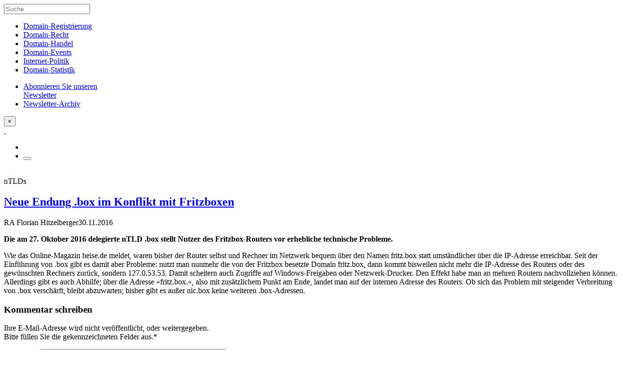

--- FILE ---
content_type: text/html; charset=UTF-8
request_url: https://domain-recht.de/domain-registrierung/neue-top-level-domains/ntlds-neue-endung-box-im-konflikt-mit-fritzboxen-65566.html
body_size: 11470
content:
<!doctype html><html class="no-js" lang="de"><head><meta charset="utf-8"><meta http-equiv="X-UA-Compatible" content="IE=edge"><meta name="viewport" content="width=device-width, initial-scale=1.0"><meta class="foundation-mq"><link rel="apple-touch-icon" sizes="57x57" href="/wp-content/themes/domainrecht-2016/assets/favicons/apple-touch-icon-57x57.png"><link rel="apple-touch-icon" sizes="60x60" href="/wp-content/themes/domainrecht-2016/assets/favicons/apple-touch-icon-60x60.png"><link rel="apple-touch-icon" sizes="72x72" href="/wp-content/themes/domainrecht-2016/assets/favicons/apple-touch-icon-72x72.png"><link rel="apple-touch-icon" sizes="76x76" href="/wp-content/themes/domainrecht-2016/assets/favicons/apple-touch-icon-76x76.png"><link rel="apple-touch-icon" sizes="114x114" href="/wp-content/themes/domainrecht-2016/assets/favicons/apple-touch-icon-114x114.png"><link rel="apple-touch-icon" sizes="120x120" href="/wp-content/themes/domainrecht-2016/assets/favicons/apple-touch-icon-120x120.png"><link rel="apple-touch-icon" sizes="144x144" href="/wp-content/themes/domainrecht-2016/assets/favicons/apple-touch-icon-144x144.png"><link rel="apple-touch-icon" sizes="152x152" href="/wp-content/themes/domainrecht-2016/assets/favicons/apple-touch-icon-152x152.png"><link rel="apple-touch-icon" sizes="180x180" href="/wp-content/themes/domainrecht-2016/assets/favicons/apple-touch-icon-180x180.png"><link rel="icon" type="image/png" href="/wp-content/themes/domainrecht-2016/assets/favicons/favicon-32x32.png" sizes="32x32"><link rel="icon" type="image/png" href="/wp-content/themes/domainrecht-2016/assets/favicons/favicon-194x194.png" sizes="194x194"><link rel="icon" type="image/png" href="/wp-content/themes/domainrecht-2016/assets/favicons/favicon-96x96.png" sizes="96x96"><link rel="icon" type="image/png" href="/wp-content/themes/domainrecht-2016/assets/favicons/android-chrome-192x192.png" sizes="192x192"><link rel="icon" type="image/png" href="/wp-content/themes/domainrecht-2016/assets/favicons/favicon-16x16.png" sizes="16x16"><link rel="manifest" href="/wp-content/themes/domainrecht-2016/assets/favicons/manifest.json"><link rel="mask-icon" href="/wp-content/themes/domainrecht-2016/assets/favicons/safari-pinned-tab.svg" color="#143e7e"><link rel="shortcut icon" href="/wp-content/themes/domainrecht-2016/assets/favicons/favicon.ico"><meta name="msapplication-TileColor" content="#143e7e"><meta name="msapplication-TileImage" content="/wp-content/themes/domainrecht-2016/assets/favicons/mstile-144x144.png"><meta name="msapplication-config" content="/wp-content/themes/domainrecht-2016/assets/favicons/browserconfig.xml"><meta name="theme-color" content="#ffffff"><link rel="pingback" href="https://domain-recht.de/xmlrpc.php"><script type="text/javascript">var WPAC={}; window.WPAC = WPAC; WPAC = WPAC;WPAC._Options={enable:true,debug:false,menuHelper:true,selectorCommentForm:"#commentform,.ast-commentform,.comment-form",selectorCommentsContainer:"#comments,.comments-wrapper,.comments-area,.wp-block-comments",selectorCommentList:".comment-list,.ast-comment-list,.wp-block-comment-template",selectorCommentPagingLinks:"#comments [class^='nav-'] a",selectorCommentLinks:"#comments a[href*=\"/comment-page-\"]",selectorRespondContainer:"#respond",selectorErrorContainer:"p:parent",selectorSubmitButton:"#submit",selectorTextarea:"#comment",selectorPostContainer:false,scrollSpeed:500,autoUpdateIdleTime:false,popupOverlayBackgroundColor:"#000000",popupOverlayBackgroundOpacity:false,popupBackgroundColorLoading:"#E7E9EB",popupTextColorLoading:"#424242",popupBackgroundColorSuccess:"#E1FAEA",popupTextColorSuccess:"#424242",popupBackgroundColorError:"#FCE6E2",popupTextColorError:"#424242",popupOpacity:100,popupOpacityTablet:85,popupOpacityMobile:85,popupCornerRadius:false,popupCornerRadiusTablet:5,popupCornerRadiusMobile:5,popupMarginTop:100,popupMarginTopTablet:10,popupMarginTopMobile:10,popupWidth:60,popupWidthTablet:45,popupWidthMobile:75,popupPadding:20,popupPaddingTablet:20,popupPaddingMobile:20,popupFadeIn:400,popupFadeOut:400,popupTimeout:3000,popupTextAlign:"center",popupVerticalAlign:"verticalStart",popupTextFontSize:"18px",popupTextFontSizeTablet:"20px",popupTextFontSizeMobile:"20px",popupZindex:10000,textPosted:"Your comment has been posted. Thank you!",textPostedUnapproved:"Kommentar wurde gespeichert und wartet auf  Moderation. Vielen Dank!",textReloadPage:"Reloading page. Please wait.",textPostComment:"Posting your comment. Please wait.",textRefreshComments:"Loading comments. Please wait.",textUnknownError:"Something went wrong, your comment has not been posted.",textErrorTypeComment:"Please type your comment text.",textErrorCommentsClosed:"Sorry, comments are closed for this item.",textErrorMustBeLoggedIn:"Sorry, you must be logged in to post a comment.",textErrorFillRequiredFields:"Please fill the required fields (name, email).",textErrorInvalidEmailAddress:"Please enter a valid email address.",textErrorPostTooQuickly:"You are posting comments too quickly. Please wait a minute and resubmit your comment.",textErrorDuplicateComment:"Doppelter Kommentar wurde entdeckt. Es sieht stark danach aus, dass du das schon einmal gepostet hast!",callbackOnBeforeSelectElements:false,callbackOnBeforeSubmitComment:false,callbackOnAfterPostComment:false,callbackOnBeforeUpdateComments:false,callbackOnAfterUpdateComments:false,commentPagesUrlRegex:false,disableUrlUpdate:false,disableScrollToAnchor:false,useUncompressedScripts:false,placeScriptsInFooter:true,optimizeAjaxResponse:true,baseUrl:false,disableCache:true,enableByQuery:false,lazyLoadEnabled:false,lazyLoadDisplay:"overlay",lazyLoadInlineDisplayLocation:"comments",lazyLoadInlineDisplayElement:"#comments",lazyLoadInlineLoadingType:"spinner",lazyLoadInlineSpinner:"LoadingGray1",lazyLoadInlineSpinnerLabelEnabled:true,lazyLoadInlineSpinnerContainerBackgroundColor:"#333333",lazyLoadInlineSpinnerContainerBackgroundColorOpacity:true,lazyLoadInlineSpinnerLabel:"Loading comments...",lazyLoadInlineSpinnerLabelColor:"#FFFFFF",lazyLoadInlineSpinnerIconColor:"#FFFFFF",lazyLoadInlineSpinnerLayoutType:"horizontal",lazyLoadInlineSpinnerLayoutAlignment:"left",lazyLoadInlineSpinnerLayoutRTL:false,lazyLoadTrigger:"domready",lazyLoadTriggerElement:false,lazyLoadInlineSpinnerSpeed:1.25,lazyLoadTriggerScrollOffset:false,lazyLoadPaginationEnabled:false,lazyLoadCommentsPerPage:30,lazyLoadUseThemePagination:true,lazyLoadPaginationStyle:"nextPrev",lazyLoadPaginationLocation:"bottom",lazyLoadingPaginationScrollToTop:true,lazyLoadInlineSpinnerLabelFontSizeDesktop:42,lazyLoadInlineSpinnerSizeDesktop:72,lazyLoadInlineSpinnerLabelLineHeightDesktop:54,lazyLoadInlineSpinnerContainerPaddingDesktop:35,lazyLoadInlineSpinnerGapDesktop:20,lazyLoadInlineSpinnerLabelFontSizeTablet:36,lazyLoadInlineSpinnerSizeTablet:65,lazyLoadInlineSpinnerLabelLineHeightTablet:42,lazyLoadInlineSpinnerContainerPaddingTablet:25,lazyLoadInlineSpinnerGapTablet:15,lazyLoadInlineSpinnerLabelFontSizeMobile:28,lazyLoadInlineSpinnerSizeMobile:48,lazyLoadInlineSpinnerLabelLineHeightMobile:34,lazyLoadInlineSpinnerContainerPaddingMobile:20,lazyLoadInlineSpinnerGapMobile:15,lazyLoadInlineSkeletonLoadingLabelEnabled:false,lazyLoadInlineSkeletonLoadingLabel:"Loading comments...",lazyLoadInlineSkeletonItemsShow:2,lazyLoadInlineSkeletonBackgroundColor:"#EEEEEE",lazyLoadInlineSkeletonHighlightColor:"#dedede",lazyLoadInlineSkeletonHeadingColor:"#333333",lazyLoadInlineSkeletonHeadingFontSize:24,lazyLoadInlineSkeletonHeadingLineHeight:1.5,lazyLoadInlineShortcode:false,lazyLoadInlineLoadingButtonLabel:"Load Comments",lazyLoadInlineLoadingButtonLabelLoading:"Loading Comments...",lazyLoadInlineButtonSpinner:"LoadingGray1",lazyLoadInlineButtonLabel:"Load Comments",lazyLoadInlineButtonLabelLoading:"Loading Comments...",lazyLoadInlineButtonAppearance:"solid",lazyLoadInlineButtonUseThemeStyles:true,lazyLoadInlineButtonBackgroundColor:"#333333",lazyLoadInlineButtonBackgroundColorHover:"#444444",lazyLoadInlineButtonTextColor:"#FFFFFF",lazyLoadInlineButtonTextColorHover:"#FFFFFF",lazyLoadInlineButtonBorderColor:"#333333",lazyLoadInlineButtonBorderColorHover:"#444444",lazyLoadInlineButtonBorderWidth:true,lazyLoadInlineButtonBorderRadius:5,lazyLoadInlineButtonPaddingTop:12,lazyLoadInlineButtonPaddingRight:24,lazyLoadInlineButtonPaddingBottom:12,lazyLoadInlineButtonPaddingLeft:24,lazyLoadInlineButtonFontSize:16,lazyLoadInlineButtonLineHeight:1.5,lazyLoadInlineButtonFontWeight:600,lazyLoadInlineButtonFontFamily:"inherit",lazyLoadInlineButtonAlign:"center",asyncLoadTrigger:"Viewport",firstTimeInstall:false,lazyLoadIntoElement:false,commentsEnabled:true,version:"3.1.2"};</script><meta name='robots' content='index, follow, max-image-preview:large, max-snippet:-1, max-video-preview:-1' /><style>img:is([sizes="auto" i],[sizes^="auto," i]){contain-intrinsic-size:3000px 1500px}</style><title>nTLDs - Neue Endung .box im Konflikt mit Fritzboxen - domain-recht.de</title><link rel="canonical" href="https://domain-recht.de/domain-registrierung/neue-top-level-domains/ntlds-neue-endung-box-im-konflikt-mit-fritzboxen-65566.html" /><meta property="og:locale" content="de_DE" /><meta property="og:type" content="article" /><meta property="og:title" content="nTLDs - Neue Endung .box im Konflikt mit Fritzboxen - domain-recht.de" /><meta property="og:description" content="Die am 27. Oktober 2016 delegierte nTLD .box stellt Nutzer des Fritzbox-Routers vor erhebliche technische Probleme. Wie das Online-Magazin heise.de meldet, waren bisher der Router selbst und Rechner im Netzwerk bequem über den Namen fritz.box statt umständlicher über die IP-Adresse erreichbar. Seit der Einführung von .box gibt es damit aber Probleme: nutzt man nunmehr die... Read more &raquo;" /><meta property="og:url" content="https://domain-recht.de/domain-registrierung/neue-top-level-domains/ntlds-neue-endung-box-im-konflikt-mit-fritzboxen-65566.html" /><meta property="og:site_name" content="domain-recht.de" /><meta property="article:published_time" content="2016-11-30T15:27:27+00:00" /><meta name="author" content="RA Florian Hitzelberger" /><meta name="twitter:card" content="summary_large_image" /><meta name="twitter:label1" content="Verfasst von" /><meta name="twitter:data1" content="RA Florian Hitzelberger" /><meta name="twitter:label2" content="Geschätzte Lesezeit" /><meta name="twitter:data2" content="1 Minute" /><script type="application/ld+json" class="yoast-schema-graph">{"@context":"https://schema.org","@graph":[{"@type":"WebPage","@id":"https://domain-recht.de/domain-registrierung/neue-top-level-domains/ntlds-neue-endung-box-im-konflikt-mit-fritzboxen-65566.html","url":"https://domain-recht.de/domain-registrierung/neue-top-level-domains/ntlds-neue-endung-box-im-konflikt-mit-fritzboxen-65566.html","name":"nTLDs - Neue Endung .box im Konflikt mit Fritzboxen - domain-recht.de","isPartOf":{"@id":"https://domain-recht.de/#website"},"datePublished":"2016-11-30T15:27:27+00:00","author":{"@id":"https://domain-recht.de/#/schema/person/a78cffca20eb2cc6b69339e7dd53cc18"},"breadcrumb":{"@id":"https://domain-recht.de/domain-registrierung/neue-top-level-domains/ntlds-neue-endung-box-im-konflikt-mit-fritzboxen-65566.html#breadcrumb"},"inLanguage":"de","potentialAction":[{"@type":"ReadAction","target":["https://domain-recht.de/domain-registrierung/neue-top-level-domains/ntlds-neue-endung-box-im-konflikt-mit-fritzboxen-65566.html"]}]},{"@type":"BreadcrumbList","@id":"https://domain-recht.de/domain-registrierung/neue-top-level-domains/ntlds-neue-endung-box-im-konflikt-mit-fritzboxen-65566.html#breadcrumb","itemListElement":[{"@type":"ListItem","position":1,"name":"Startseite","item":"https://domain-recht.de/"},{"@type":"ListItem","position":2,"name":"nTLDs - Neue Endung .box im Konflikt mit Fritzboxen"}]},{"@type":"WebSite","@id":"https://domain-recht.de/#website","url":"https://domain-recht.de/","name":"domain-recht.de","description":"domain-recht.de: Das Blog rund um Domainnamen","potentialAction":[{"@type":"SearchAction","target":{"@type":"EntryPoint","urlTemplate":"https://domain-recht.de/?s={search_term_string}"},"query-input":{"@type":"PropertyValueSpecification","valueRequired":true,"valueName":"search_term_string"}}],"inLanguage":"de"},{"@type":"Person","@id":"https://domain-recht.de/#/schema/person/a78cffca20eb2cc6b69339e7dd53cc18","name":"RA Florian Hitzelberger","url":"https://domain-recht.de/author/ra-florian-hitzelberger"}]}</script><link rel="alternate" type="application/rss+xml" title="domain-recht.de &raquo; Feed" href="https://domain-recht.de/feed" /><link rel="alternate" type="application/rss+xml" title="domain-recht.de &raquo; Kommentar-Feed" href="https://domain-recht.de/comments/feed" /><link rel="alternate" type="application/rss+xml" title="domain-recht.de &raquo; nTLDs - Neue Endung .box im Konflikt mit Fritzboxen-Kommentar-Feed" href="https://domain-recht.de/domain-registrierung/neue-top-level-domains/ntlds-neue-endung-box-im-konflikt-mit-fritzboxen-65566.html/feed" /><style>:root{--wpac-popup-opacity:1;--wpac-popup-corner-radius:0px;--wpac-popup-margin-top:100px;--wpac-popup-width:60%;--wpac-popup-padding:20px;--wpac-popup-font-size:18px;--wpac-popup-line-height:1.2}@media screen and (max-width:1024px){.wpac-overlay{--wpac-popup-opacity:0.85;--wpac-popup-corner-radius:5px;--wpac-popup-margin-top:10px;--wpac-popup-width:45%;--wpac-popup-padding:20px;--wpac-popup-font-size:20px}}@media screen and (max-width:768px){.wpac-overlay{--wpac-popup-opacity:0.85;--wpac-popup-corner-radius:5px;--wpac-popup-margin-top:10px;--wpac-popup-width:75%;--wpac-popup-padding:20px;--wpac-popup-font-size:20px}}.wpac-overlay{display:none;opacity:var(--wpac-popup-opacity);border-radius:var(--wpac-popup-corner-radius);margin-top:var(--wpac-popup-margin-top);padding:var(--wpac-popup-padding) !important;font-size:var(--wpac-popup-font-size) !important;line-height:var(--wpac-popup-line-height);margin:0 auto}</style><link rel='stylesheet' id='wpac-frontend-css' href='https://domain-recht.de/wp-content/plugins/wp-ajaxify-comments/dist/wpac-frontend-css.css?ver=3.1.2' type='text/css' media='all' /><link rel='stylesheet' id='site-css-css' href='https://domain-recht.de/wp-content/themes/domainrecht-2016/assets/css/style.min.css?ver=6.8.3' type='text/css' media='all' /><script type="text/javascript" src="https://domain-recht.de/wp-includes/js/jquery/jquery.min.js?ver=3.7.1" id="jquery-core-js"></script><script type="text/javascript" src="https://domain-recht.de/wp-includes/js/jquery/jquery-migrate.min.js?ver=3.4.1" id="jquery-migrate-js"></script><script type="text/javascript" src="https://domain-recht.de/wp-content/plugins/ns-comment-validator/public/js/jquery.validate.min.js?ver=6.8.3" id="ns-comment-validator-public-script-js"></script><script type="text/javascript" src="https://domain-recht.de/wp-includes/js/tw-sack.min.js?ver=6.8.3" id="tw-sack-js"></script><script type="text/javascript" src="https://domain-recht.de/wp-content/themes/domainrecht-2016/assets/js/scr-to-top.min.js?ver=6.8.3" id="scr-to-top-js"></script><link rel='shortlink' href='https://domain-recht.de/?p=65566' /><link rel="alternate" title="oEmbed (JSON)" type="application/json+oembed" href="https://domain-recht.de/wp-json/oembed/1.0/embed?url=https%3A%2F%2Fdomain-recht.de%2Fdomain-registrierung%2Fneue-top-level-domains%2Fntlds-neue-endung-box-im-konflikt-mit-fritzboxen-65566.html" /><link rel="alternate" title="oEmbed (XML)" type="text/xml+oembed" href="https://domain-recht.de/wp-json/oembed/1.0/embed?url=https%3A%2F%2Fdomain-recht.de%2Fdomain-registrierung%2Fneue-top-level-domains%2Fntlds-neue-endung-box-im-konflikt-mit-fritzboxen-65566.html&#038;format=xml" /><style type="text/css">#commentform p.error,#commentform span.error,#commentform div.error,#commentform label.error{color:#FF0000;font-size:.9em;font-style:italic}</style></head><body class="wp-singular post-template-default single single-post postid-65566 single-format-standard wp-theme-domainrecht-2016 body ntlds-neue-endung-box-im-konflikt-mit-fritzboxen topic-domain-registrierung"><div class="slidepanel" id="menu-panel" data-toggler=".is-active"><form role="search" method="get" class="search-form" action="https://domain-recht.de/"><label><input type="search" class="search-field" maxlength="50" placeholder="Suche" value="" name="s" title="Suche" /></label></form><nav class="vertical menu" itemscope itemtype="http://schema.org/SiteNavigationElement"><ul id="menu-mainmenu" class="vertical menu" data-accordion-menu><li id="menu-item-64265" class="menu-item menu-item-type-taxonomy menu-item-object-category current-post-ancestor menu-item-64265"><a href="https://domain-recht.de/./domain-registrierung" itemprop="url">Domain-Registrierung</a></li><li id="menu-item-64267" class="menu-item menu-item-type-taxonomy menu-item-object-category menu-item-64267"><a href="https://domain-recht.de/./domain-recht" itemprop="url">Domain-Recht</a></li><li id="menu-item-62481" class="menu-item menu-item-type-taxonomy menu-item-object-category menu-item-62481"><a href="https://domain-recht.de/./domain-handel" itemprop="url">Domain-Handel</a></li><li id="menu-item-62483" class="menu-item menu-item-type-taxonomy menu-item-object-category menu-item-62483"><a href="https://domain-recht.de/./domain-events" itemprop="url">Domain-Events</a></li><li id="menu-item-64269" class="menu-item menu-item-type-taxonomy menu-item-object-category menu-item-64269"><a href="https://domain-recht.de/./internet-politik" itemprop="url">Internet-Politik</a></li><li id="menu-item-64511" class="menu-item menu-item-type-post_type menu-item-object-page menu-item-64511"><a href="https://domain-recht.de/domain-statistik" itemprop="url">Domain-Statistik</a></li></ul><ul class="vertical menu secondary"><li><a href="/newsletter-abonnieren" role="menuitem" itemprop="url">Abonnieren Sie unseren<br>Newsletter</a></li><li><a href="/newsletter-archiv" role="menuitem" itemprop="url">Newsletter-Archiv</a></li></ul></nav><button class="close-button" data-toggle="menu-panel" data-close aria-label="Layer schließen">&times;</button></div><header class="head-area"> <div class="top-bar" id="top-bar-menu"><div class="top-bar-left float-left"> <a class="logo" href="/" title="Domain-Recht" itemprop="url">&nbsp;</a></div><div class="top-bar-right float-right"><ul class="menu"><li><a data-toggle="layer-newsletter" class="icon-newsletter" title="Abonnieren Sie unseren Newsletter"></a></li><li><button class="menu-icon" type="button" data-toggle="menu-panel"></button></li></ul></div></div></header><div class="spacer">&nbsp;</div><div id="content"><div id="inner-content" class="row expanded"><div class="bg-full"><main id="main" class="large-7 medium-9 small-centered columns"><article id="post-65566" class="post-65566 post type-post status-publish format-standard hentry category-neue-top-level-domains"><header class="article-header"><div class="category-headline">nTLDs</div><h1 class="title" itemprop="headline"><a href="https://domain-recht.de/domain-registrierung/neue-top-level-domains/ntlds-neue-endung-box-im-konflikt-mit-fritzboxen-65566.html" rel="bookmark" title="nTLDs - Neue Endung .box im Konflikt mit Fritzboxen">Neue Endung .box im Konflikt mit Fritzboxen</a></h1><p class="byline"><span class="the_author" itemprop="author">RA Florian Hitzelberger</span><time itemprop="datePublished" datetime="2016-11-30T16:27:27+01:00">30.11.2016</time><time itemprop="dateModified" datetime=""></time></p></header> <section class="entry-content" itemprop="articleBody"><div itemprop="text"><p><strong>Die am 27. Oktober 2016 delegierte nTLD .box stellt Nutzer des Fritzbox-Routers vor erhebliche technische Probleme.</strong> </p><p>Wie das Online-Magazin heise.de meldet, waren bisher der Router selbst und Rechner im Netzwerk bequem über den Namen fritz.box statt umständlicher über die IP-Adresse erreichbar. Seit der Einführung von .box gibt es damit aber Probleme: nutzt man nunmehr die von der Fritzbox besetzte Domain fritz.box, dann kommt bisweilen nicht mehr die IP-Adresse des Routers oder des gewünschten Rechners zurück, sondern 127.0.53.53. Damit scheitern auch Zugriffe auf Windows-Freigaben oder Netzwerk-Drucker. Den Effekt habe man an mehren Routern nachvollziehen können. Allerdings gibt es auch Abhilfe; über die Adresse »fritz.box.«, also mit zusätzlichem Punkt am Ende, landet man auf der internen Adresse des Routers. Ob sich das Problem mit steigender Verbreitung von .box verschärft, bleibt abzuwarten; bisher gibt es außer nic.box keine weiteren .box-Adressen.</p></div></section> <footer class="article-footer"><p class="tags"></p></footer> </article> </main> </div> <div class="row"><div class="large-7 medium-9 small-centered columns"><div id="comments" class="comments-area"><div id="respond" class="comment-respond"><h3 id="reply-title" class="comment-reply-title">Kommentar schreiben <small><a rel="nofollow" id="cancel-comment-reply-link" href="/domain-registrierung/neue-top-level-domains/ntlds-neue-endung-box-im-konflikt-mit-fritzboxen-65566.html#respond" style="display:none;">Antwort abbrechen</a></small></h3><form action="https://domain-recht.de/wp-comments-post.php" method="post" id="commentform" class="comment-form"><p class="comment-notes">Ihre E-Mail-Adresse wird nicht veröffentlicht, oder weitergegeben.<br>Bitte füllen Sie die gekennzeichneten Felder aus.<span class="required">*</span></p><p class="comment-form-comment"><label for="comment">Kommentar</label><textarea autocomplete="new-password"  id="d9d1ff4018"  name="d9d1ff4018"   placeholder="" cols="45" rows="8" aria-required="true"></textarea><textarea id="comment" aria-label="hp-comment" aria-hidden="true" name="comment" autocomplete="new-password" style="padding:0 !important;clip:rect(1px, 1px, 1px, 1px) !important;position:absolute !important;white-space:nowrap !important;height:1px !important;width:1px !important;overflow:hidden !important;" tabindex="-1"></textarea><script data-noptimize>document.getElementById("comment").setAttribute( "id", "aa42ca7ade01982377fbfa8e397e76cb" );document.getElementById("d9d1ff4018").setAttribute( "id", "comment" );</script><input type="hidden" name="ab_init_time" value="1768607119" /></p><p class="comment-form-author"><label for="author">Name<span class="required">*</span></label><input id="author" placeholder="" required name="author" type="text" value="" size="30" /></p><p class="comment-form-email"><label for="email">E-Mail-Adresse<span class="required">*</span></label><input id="email" placeholder="" required name="email" type="email" value="" size="30" /></p><p class="comment-form-url"><label for="url">Website</label><input id="url" name="url" type="text" value="" size="30" /> </p><p class="comment-form-cookies-consent"><input id="wp-comment-cookies-consent" name="wp-comment-cookies-consent" type="checkbox" value="yes" /> <label for="wp-comment-cookies-consent">Meinen Namen, meine E-Mail-Adresse und meine Website in diesem Browser für die nächste Kommentierung speichern.</label></p><p class="form-submit"><input name="submit" type="submit" id="submit" class="button" value="Absenden" /> <input type='hidden' name='comment_post_ID' value='65566' id='comment_post_ID' /><input type='hidden' name='comment_parent' id='comment_parent' value='0' /></p><input type='hidden' name='build_id' value='comment-form-csrf-6RnvKhHPNWy4iBypHuQAFepxS8AA2fMVmVNSc2er+Ng=' /><input type='hidden' name='wp_nonce' value='3ac89b2d08' /><input type='hidden' name='csrf_token' value='1fiYtTmwroN52AhkuRtgqFGwyGk6PcVlUwd58IQ7YHA=' /></form></div> <script type="text/javascript">//<![CDATA[
if (typeof jQuery != 'undefined') {jQuery(document).ready(function($){jQuery('#commentform').validate({rules:{author:{required : true
},email:{required : true,email : true
},url:{url : false
},comment:{required : false,minlength : 10
}              },messages:{author:{required : 'Bitte geben Sie Ihren Namen ein'
},email:{required : 'Bitte geben Sie Ihre E-Mail-Adresse ein',email : 'Bitte überprüfen Sie das Eingabeformat'
},url:{url : 'Bitte überprüfen Sie das Eingabeformat'
},comment:{required : 'Bitte geben Sie Ihren Kommentar ein',minlength : jQuery.format('Mindestlänge {0} Zeichen.')
}              },errorClass : 'error',errorElement : 'label',submitHandler : function(form){form.submit();return false;}});});} //end if jQuery is not loaded
//]]></script> </div></div></div></div> <div class="row"><div class="related-posts large-7 medium-9 small-centered columns"><div class="h4 headline_current-articles">Aktuelle Artikel zum Thema „Neue Top-Level-Domains“</div><article id="post-70197" class="excerpt post-70197 post type-post status-publish format-standard hentry category-neue-top-level-domains"><header class="article-header"><div class="category-headline">nTLDs</div><h2 class="title"><a href="https://domain-recht.de/domain-registrierung/neue-top-level-domains/ntlds-eine-gemeinnuetzige-organisation-aus-belgien-will-sich-um-die-neue-endung-meow-bewerben-70197.html" rel="bookmark" title="nTLDs - Eine gemeinnützige Organisation aus Belgien will sich um die neue Endung .meow bewerben">Eine gemeinnützige Organisation aus Belgien will sich um die neue Endung .meow bewerben</a></h2><p class="byline"><span class="the_author">RA Florian Hitzelberger</span><span>14.01.2026</span></p></header> </article> <article id="post-70186" class="excerpt post-70186 post type-post status-publish format-standard hentry category-neue-top-level-domains"><header class="article-header"><div class="category-headline">nTLDs</div><h2 class="title"><a href="https://domain-recht.de/domain-registrierung/neue-top-level-domains/ntlds-ki-unternehmen-will-sich-auf-die-neue-endung-agent-bewerben-70186.html" rel="bookmark" title="nTLDs - KI Unternehmen will sich auf die neue Endung .agent bewerben">KI Unternehmen will sich auf die neue Endung .agent bewerben</a></h2><p class="byline"><span class="the_author">RA Florian Hitzelberger</span><span>22.12.2025</span></p></header> </article> <article id="post-70172" class="excerpt post-70172 post type-post status-publish format-standard hentry category-neue-top-level-domains tag-icann tag-interview"><header class="article-header"><div class="category-headline">nTLDs und das Bewerbungsverfahren</div><h2 class="title"><a href="https://domain-recht.de/domain-registrierung/neue-top-level-domains/ntlds-und-das-bewerbungsverfahren-exklusives-interview-mit-dem-domain-experten-peter-mueller-70172.html" rel="bookmark" title="nTLDs und das Bewerbungsverfahren - Exklusives Interview mit dem Domain-Experten Peter Müller">Exklusives Interview mit dem Domain-Experten Peter Müller</a></h2><p class="byline"><span class="the_author">RA Florian Hitzelberger</span><span>11.12.2025</span></p></header> </article> <article id="post-70168" class="excerpt post-70168 post type-post status-publish format-standard hentry category-neue-top-level-domains"><header class="article-header"><div class="category-headline">nTLDs</div><h2 class="title"><a href="https://domain-recht.de/domain-registrierung/neue-top-level-domains/ntlds-in-der-2-runde-2026-wird-die-string-contention-aufgrund-des-bieterverfahrens-zum-kostenrisiko-70168.html" rel="bookmark" title="nTLDs - In der 2. Runde 2026 wird die »String Contention« aufgrund des Bieterverfahrens zum Kostenrisiko">In der 2. Runde 2026 wird die »String Contention« aufgrund des Bieterverfahrens zum Kostenrisiko</a></h2><p class="byline"><span class="the_author">RA Daniel Dingeldey</span><span>05.12.2025</span></p></header> </article> <article id="post-70163" class="excerpt post-70163 post type-post status-publish format-standard hentry category-neue-top-level-domains"><header class="article-header"><div class="category-headline">nTLDs</div><h2 class="title"><a href="https://domain-recht.de/domain-registrierung/neue-top-level-domains/ntlds-niederlaendischer-fachverlag-kuendigt-seine-markenendung-wolterskluwer-70163.html" rel="bookmark" title="nTLDs - Niederländischer Fachverlag kündigt seine Markenendung .wolterskluwer">Niederländischer Fachverlag kündigt seine Markenendung .wolterskluwer</a></h2><p class="byline"><span class="the_author">RA Florian Hitzelberger</span><span>02.12.2025</span></p></header> </article> <article id="post-70158" class="excerpt post-70158 post type-post status-publish format-standard hentry category-neue-top-level-domains"><header class="article-header"><div class="category-headline">nTLDs</div><h2 class="title"><a href="https://domain-recht.de/domain-registrierung/neue-top-level-domains/ntlds-eine-beinahe-vollstaendige-faq-fuer-bewerber-um-markenendungen-in-der-kommenden-gtld-einfuehrungsrunde-70158.html" rel="bookmark" title="nTLDs - Eine beinahe vollständige FAQ für Bewerber um Markenendungen in der kommenden gTLD-Einführungsrunde">Eine beinahe vollständige FAQ für Bewerber um Markenendungen in der kommenden gTLD-Einführungsrunde</a></h2><p class="byline"><span class="the_author">RA Florian Hitzelberger</span><span>27.11.2025</span></p></header> </article> <article id="post-70154" class="excerpt post-70154 post type-post status-publish format-standard hentry category-neue-top-level-domains"><header class="article-header"><div class="category-headline">nTLDs</div><h2 class="title"><a href="https://domain-recht.de/domain-registrierung/neue-top-level-domains/ntlds-salesforce-inc-will-sich-voraussichtlich-im-april-2026-um-die-markenendung-salesforce-bewerben-70154.html" rel="bookmark" title="nTLDs - Salesforce Inc. will sich voraussichtlich im April 2026 um die Markenendung .salesforce bewerben">Salesforce Inc. will sich voraussichtlich im April 2026 um die Markenendung .salesforce bewerben</a></h2><p class="byline"><span class="the_author">RA Florian Hitzelberger</span><span>25.11.2025</span></p></header> </article> <article id="post-70148" class="excerpt post-70148 post type-post status-publish format-standard hentry category-neue-top-level-domains"><header class="article-header"><div class="category-headline">nTLDS</div><h2 class="title"><a href="https://domain-recht.de/domain-registrierung/neue-top-level-domains/ntlds-wertvolle-informationen-fuer-bewerber-der-2-tld-runde-auf-beyond-the-next-round-70148.html" rel="bookmark" title="nTLDS - Wertvolle Informationen für Bewerber der 2. TLD-Runde auf »Beyond The Next Round«">Wertvolle Informationen für Bewerber der 2. TLD-Runde auf »Beyond The Next Round«</a></h2><p class="byline"><span class="the_author">RA Daniel Dingeldey</span><span>21.11.2025</span></p></header> </article> <article id="post-70142" class="excerpt post-70142 post type-post status-publish format-standard hentry category-neue-top-level-domains"><header class="article-header"><div class="category-headline">nTLDs</div><h2 class="title"><a href="https://domain-recht.de/domain-registrierung/neue-top-level-domains/ntlds-die-web3-unternehmung-0g-foundation-will-sich-um-eine-neue-endung-robot-bewerben-70142.html" rel="bookmark" title="nTLDs - Die Web3-Unternehmung 0G Foundation will sich um eine neue Endung .robot bewerben">Die Web3-Unternehmung 0G Foundation will sich um eine neue Endung .robot bewerben</a></h2><p class="byline"><span class="the_author">RA Florian Hitzelberger</span><span>18.11.2025</span></p></header> </article> <article id="post-70137" class="excerpt post-70137 post type-post status-publish format-standard hentry category-neue-top-level-domains"><header class="article-header"><div class="category-headline">nTLDs</div><h2 class="title"><a href="https://domain-recht.de/domain-registrierung/neue-top-level-domains/ntlds-icann-verabschiedete-am-30-10-2025-das-bewerberhandbuch-fuer-das-new-gtld-program-next-round-70137.html" rel="bookmark" title="nTLDs - ICANN verabschiedete am 30.10.2025 das Bewerberhandbuch für das »New gTLD Program: Next Round«">ICANN verabschiedete am 30.10.2025 das Bewerberhandbuch für das »New gTLD Program: Next Round«</a></h2><p class="byline"><span class="the_author">RA Daniel Dingeldey</span><span>13.11.2025</span></p></header> </article> </div></div> </div>  <div class="full reveal" id="layer-newsletter" data-reveal data-animation-in="scale-in-up" data-animation-out="scale-out-down"> <div class="row"> <div class="large-7 medium-9 small-centered columns"> <section style="margin-bottom: 100px;"> <div class="h2">Abonnieren Sie unseren Newsletter</div> <p>Der Domain-Newsletter von domain-recht.de ist der deutschsprachige Newsletter rund um das Thema "Internet-Domains". Unser Redeaktionsteam informiert Sie regelmäßig donnerstags über Neuigkeiten aus den Bereichen Domain-Registrierung, Domain-Handel, Domain-Recht, Domain-Events und Internetpolitik.</p> <script type="text/javascript" src="/wp-content/themes/domainrecht-2016/assets/js/newsletterRegistrations.js"></script> <form action="" method="POST" id="nlform"> <input onpaste="restrict(this);" onkeypress="restrict(this);" onkeyup="restrict(this);" type="text" value="Ihr Name" id="nluser" name="nluser" class="input i1" maxlength="60" onblur="if (this.value=='') this.value='Ihr Name'" onfocus="if (this.value=='Ihr Name') this.value='';" /> <input type="text" value="E-Mail Adresse" id="nlmail" name="nlmail" class="input i2" maxlength="60" onblur="if (this.value=='') this.value='E-Mail Adresse'" onfocus="if (this.value=='E-Mail Adresse') this.value='';" /> <p class="small">Mit Bestellung des Domain-Recht Newsletter willigen Sie darin ein, dass wir Ihre Daten (Name und E-Mail-Adresse) zum Zweck des Newsletterversandes in unseren Account bei der Optimizly GmbH (vormals Episerver GmbH), Wallstraße 16, 10179 Berlin übertragen. Rechtsgrundlage dieser Übermittlung ist Artikel 6 Absatz 1 Buchstabe a) der Europäischen Datenschutzgrundverordnung (DSGVO). Sie können Ihre Einwilligung jederzeit widerrufen, indem Sie am Ende jedes Domain-Recht Newsletters auf den entsprechenden Link unter <i>"Newsletter abbestellen? Bitte einfach hier klicken:"</i> klicken.</p> <input type="submit" class="button" value="Los" onClick="newsletterRegistration(); return false;" onDblClick="newsletterRegistration(); return false;" /> </form> <div id="nl_registration_response" class="nl-message"></div> </section> <button class="close-button" data-close aria-label="Layer schließen" type="button"> <span aria-hidden="true">&times;</span> </button> </div>  </div>  </div><footer class="footer" role="contentinfo"> <hr> <div class="inner-footer" class="row"> <div class="large-6 small-12 columns"> <p><strong>domain-recht.de</strong> ist mit 8.898 Artikeln das größte deutschsprachige Blog rund um das Thema Internet-Domains. Unser Redaktionsteam informiert Sie regelmäßig über Neuigkeiten aus den Bereichen Domainregistrierung, Domainhandel, Domainrecht, Domain-Events und Internetpolitik.</p> </div> <div class="large-2 large-offset-1 small-6 columns"> <nav role="navigation"> <ul id="menu-footermenu" class="footer-menu"><li id="menu-item-62499" class="menu-item menu-item-type-custom menu-item-object-custom menu-item-62499"><a href="http://www.domain-recht.com" itemprop="url">Startseite</a></li><li id="menu-item-65172" class="menu-item menu-item-type-post_type menu-item-object-page menu-item-65172"><a href="https://domain-recht.de/ueber-uns" itemprop="url">Über uns</a></li><li id="menu-item-64396" class="menu-item menu-item-type-post_type menu-item-object-page menu-item-64396"><a href="https://domain-recht.de/domain-recht/faq" itemprop="url">FAQ</a></li><li id="menu-item-62613" class="menu-item menu-item-type-taxonomy menu-item-object-category menu-item-62613"><a href="https://domain-recht.de/./newsletter-archiv" itemprop="url">Newsletter-Archiv</a></li><li id="menu-item-64505" class="menu-item menu-item-type-post_type menu-item-object-page menu-item-64505"><a href="https://domain-recht.de/datenschutzhinweise" itemprop="url">Datenschutzhinweise</a></li><li id="menu-item-64397" class="menu-item menu-item-type-post_type menu-item-object-page menu-item-64397"><a href="https://domain-recht.de/impressum" itemprop="url">Impressum</a></li></ul> </nav> </div> <div class="large-2 large-offset-1 small-6 columns"> <nav role="navigation"> <ul id="menu-socialmenu" class="footer-menu"><li id="menu-item-64506" class="menu-item menu-item-type-custom menu-item-object-custom menu-item-64506"><a href="https://facebook.com/uniteddomains" itemprop="url">facebook</a></li><li id="menu-item-64507" class="menu-item menu-item-type-custom menu-item-object-custom menu-item-64507"><a href="https://twitter.com/#!/domainrechtde" itemprop="url">twitter</a></li><li id="menu-item-64508" class="menu-item menu-item-type-custom menu-item-object-custom menu-item-64508"><a href="http://www.domain-recht.de/feed/" itemprop="url">rss</a></li></ul> </nav> </div> <div class="large-12 medium-12 columns"> <p class="source-org copyright">&copy; 2026 <a href="https://www.united-domains.de/" title="united-domains" target="_blank">united-domains</a> GmbH</p> </div> </div> </footer> <script type="speculationrules">{"prefetch":[{"source":"document","where":{"and":[{"href_matches":"\/*"},{"not":{"href_matches":["\/wp-*.php","\/wp-admin\/*","\/wp-content\/uploads\/*","\/wp-content\/*","\/wp-content\/plugins\/*","\/wp-content\/themes\/domainrecht-2016\/*","\/*\\?(.+)"]}},{"not":{"selector_matches":"a[rel~=\"nofollow\"]"}},{"not":{"selector_matches":".no-prefetch, .no-prefetch a"}}]},"eagerness":"conservative"}]}</script><script type="text/javascript" id="wdt-custom-avada-js-js-extra">
var wdt_ajax_object = {"ajaxurl":"https:\/\/domain-recht.de\/wp-admin\/admin-ajax.php"};
</script><script type="text/javascript" src="https://domain-recht.de/wp-content/plugins/wpdatatables/integrations/starter/page-builders/avada/assets/js/wdt-custom-avada-js.js?ver=7.3.1" id="wdt-custom-avada-js-js"></script><script type="text/javascript" id="wpAjaxifyComments-js-extra">
var WPACCallbacks = {"beforeSelectElements":"","beforeUpdateComments":"","afterUpdateComments":"","beforeSubmitComment":"","afterPostComment":""};
</script><script type="text/javascript" src="https://domain-recht.de/wp-content/plugins/wp-ajaxify-comments/dist/wpac-frontend-js.js?ver=85730d8d8b77c048ca19" id="wpAjaxifyComments-js"></script><script type="text/javascript" src="https://domain-recht.de/wp-content/themes/domainrecht-2016/assets/js/what-input.min.js?ver=6.8.3" id="what-input-js"></script><script type="text/javascript" src="https://domain-recht.de/wp-content/themes/domainrecht-2016/assets/js/foundation.min.js?ver=6.2" id="foundation-js-js"></script><script type="text/javascript" src="https://domain-recht.de/wp-content/themes/domainrecht-2016/assets/js/scripts.min.js?ver=6.8.3" id="site-js-js"></script><script type="text/javascript" src="https://domain-recht.de/wp-includes/js/comment-reply.min.js?ver=6.8.3" id="comment-reply-js" async="async" data-wp-strategy="async"></script><a href="#0" class="scr-top">Top</a><!--<script type="text/javascript">var gaProperty = 'UA-217416-1';var disableStr = 'ga-disable-' + gaProperty;if (document.cookie.indexOf(disableStr + '=true') > -1) {window[disableStr] = true;}function gaOptout() {document.cookie = disableStr + '=true; expires=Thu, 31 Dec 2099 23:59:59 UTC; path=/';window[disableStr] = true;alert('Das Tracking durch Google Analytics wurde in Ihrem Browser für diese Website deaktiviert.');}</script><!--<script type="text/javascript">// <![CDATA[
var _gaq = _gaq || [];_gaq.push(['_setAccount', 'UA-217416-1']);_gaq.push(['_gat._anonymizeIp']);_gaq.push(['_trackPageview']);(function() {var ga = document.createElement('script'); ga.type = 'text/javascript'; ga.async = true;ga.src = ('https:' == document.location.protocol ? 'https://ssl' : 'http://www') + '.google-analytics.com/ga.js';
var s = document.getElementsByTagName('script')[0]; s.parentNode.insertBefore(ga, s);})();// ]]></script></body></html> 